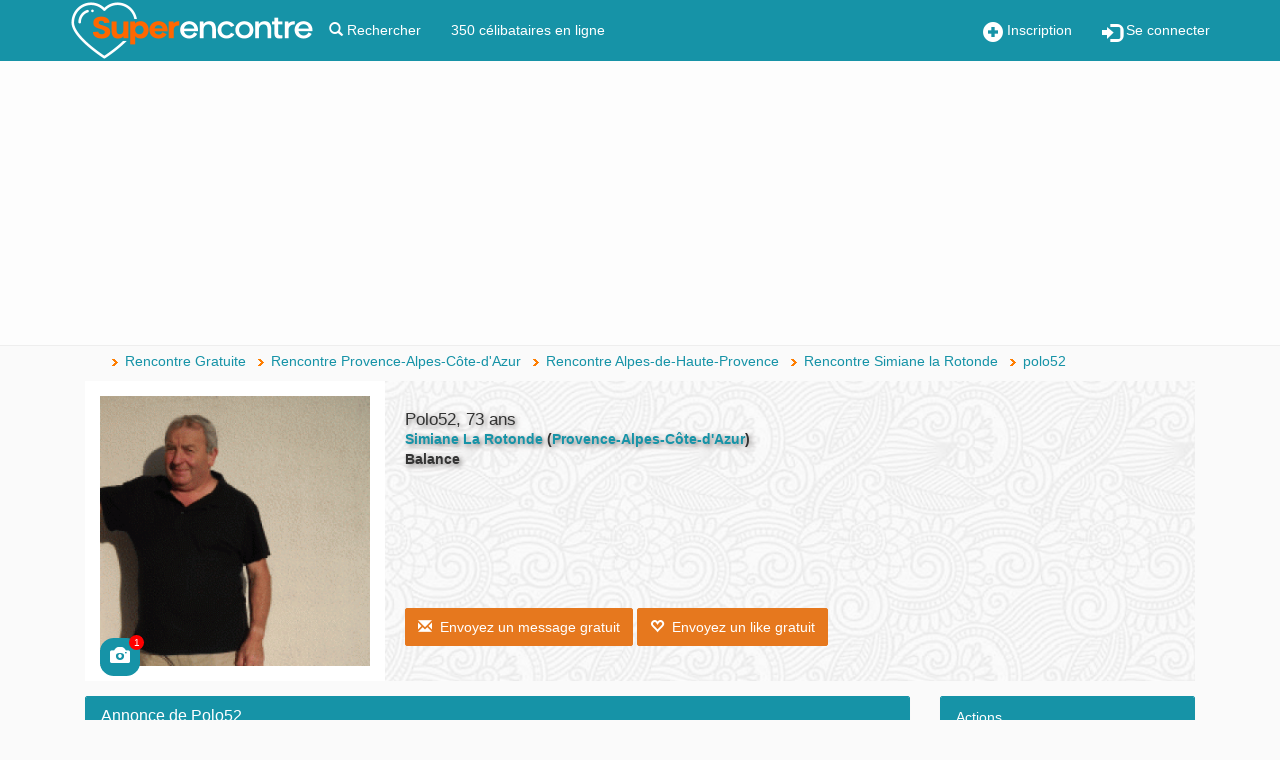

--- FILE ---
content_type: text/html; charset=utf-8
request_url: https://www.superencontre.com/membre/polo52-simiane-la-rotonde-2391747.html
body_size: 12075
content:

<!DOCTYPE html>
<html class=" js no-touch" lang="fr">
<head>
    <meta http-equiv="Content-type" content="text/html; charset=utf-8"/>
    <meta charset="utf-8">
    <meta http-equiv="X-UA-Compatible" content="IE=edge">
    <meta name="viewport" content="width=device-width, initial-scale=1.0" />
    
            <title>Rencontre polo52 - 73 ans - Simiane la Rotonde  : recherche femme pour relation serieuse pour vivre a deux</title>
    
            <meta name="description" content="polo52: recherche femme pour relation serieuse pour vivre a deux">
            <meta name="classification" content="rencontre, celibataire, homme cherche femme, amour, couple, relation, ame soeur">

    <!-- MANDATORY: BEGIN IAB STUB -->
<!--    <script type="text/javascript">-->
<!--        "use strict";!function(){var e=function(){var e,t="__tcfapiLocator",a=[],n=window;for(;n;){try{if(n.frames[t]){e=n;break}}catch(e){}if(n===window.top)break;n=n.parent}e||(!function e(){var a=n.document,r=!!n.frames[t];if(!r)if(a.body){var s=a.createElement("iframe");s.style.cssText="display:none",s.name=t,a.body.appendChild(s)}else setTimeout(e,5);return!r}(),n.__tcfapi=function(){for(var e,t=arguments.length,n=new Array(t),r=0;r<t;r++)n[r]=arguments[r];if(!n.length)return a;if("setGdprApplies"===n[0])n.length>3&&2===parseInt(n[1],10)&&"boolean"==typeof n[3]&&(e=n[3],"function"==typeof n[2]&&n[2]("set",!0));else if("ping"===n[0]){var s={gdprApplies:e,cmpLoaded:!1,cmpStatus:"stub"};"function"==typeof n[2]&&n[2](s)}else a.push(n)},n.addEventListener("message",(function(e){var t="string"==typeof e.data,a={};try{a=t?JSON.parse(e.data):e.data}catch(e){}var n=a.__tcfapiCall;n&&window.__tcfapi(n.command,n.version,(function(a,r){var s={__tcfapiReturn:{returnValue:a,success:r,callId:n.callId}};t&&(s=JSON.stringify(s)),e&&e.source&&e.source.postMessage&&e.source.postMessage(s,"*")}),n.parameter)}),!1))};"undefined"!=typeof module?module.exports=e:e()}();-->
<!--    </script>-->
<!--    MANDATORY: END IAB STUB -->
<!--     ADD EVENTILISTNER -->
<!--    <script type="text/javascript">-->
<!--        (adsbygoogle=window.adsbygoogle||[]).pauseAdRequests=1,window.dataLayer=window.dataLayer||[],__tcfapi("addEventListener",2,function(e,n){if(n&&e.gdprApplies&&("tcloaded"===e.eventStatus||"useractioncomplete"===e.eventStatus)){if((adsbygoogle=window.adsbygoogle||[]).pauseAdRequests=0,e.purpose.consents)-->
<!--            for(var s in window.dataLayer.push({AppConsent_IAB_PURPOSES:e.purpose.consents}),e.purpose.consents)e.purpose.consents[s]&&window.dataLayer.push({event:"appconsent_ctrl_"+s});var o,a;e.acExtraPurposes&&(o={},e.acExtraPurposes.forEach(function(e){o[e]=!0}),window.dataLayer.push({AppConsent_EXTRA_PURPOSES:o})),e.acExtraVendors&&(a={},e.acExtraVendors.forEach(function(e){a[e]=!0}),window.dataLayer.push({AppConsent_EXTRA_VENDORS:a})),e.purpose.consents&&e.vendor.consents&&("object"==typeof sfbxguardian&&e.purpose.consents[1]&&window.sfbxguardian.unblock(),"function"==typeof gtag&&(e.purpose.consents[1]&&e.vendor.consents[755]?gtag("consent","update",{analytics_storage:e.purpose.consents[7]||e.purpose.consents[9]?"granted":"denied",ad_storage:e.purpose.consents[3]?"granted":"denied "}):gtag("consent","update",{analytics_storage:"denied",ad_storage:"denied"})))}window.dataLayer.push({event:"appconsent_loaded"})});-->
<!--    </script>-->
    <!-- END EVENTILISTNER -->

    <script type="text/javascript" src="https://code.jquery.com/jquery-1.11.3.min.js"></script>

    <!-- HTML5 Shim and Respond.js IE8 support of HTML5 elements and media queries -->
    <!-- WARNING: Respond.js doesn't work if you view the page via file:// -->
    <!--[if lt IE 9]>
    <script src="https://oss.maxcdn.com/libs/html5shiv/3.7.0/html5shiv.js"></script>
    <script src="https://oss.maxcdn.com/libs/respond.js/1.4.2/respond.min.js"></script>
    <![endif]-->
            <link rel="canonical" href="https://www.superencontre.com/membre/polo52-simiane-la-rotonde-2391747.html"/>
        
    
    

        <link rel="shortcut icon" href="/img/favicon.png" />
    <link rel="icon" type="image/png" href="/img/favicon-96x96.png" sizes="96x96" />
    <link rel="icon" type="image/svg+xml" href="/img/favicon.svg" />
    <link rel="apple-touch-icon" sizes="180x180" href="/img/apple-touch-icon.png" />
    <link rel="manifest" href="/site.webmanifest" />

    <meta name="apple-itunes-app" content="app-id=6711355618">
    <meta name="google-play-app" content="app-id=com.superencontre.app.v1">

    <link rel="stylesheet" type="text/css" href="/css/generated/sr_2026012508.css?version=1768836105" async="async" media="all"/>

    <script src="https://netdna.bootstrapcdn.com/bootstrap/3.1.1/js/bootstrap.min.js"></script>
    <script type="text/javascript" src="/js/generated/sr_2026012508.js?version=1768836105"></script>

    

    <link rel="stylesheet" href="/js/select2/css/select2.min.css">
    <link rel="stylesheet" href="/css/overload.css">
    <link rel="stylesheet" href="/css/smart-app-banner.css">

    <script type="application/ld+json"> { "@context ": "https://schema.org ", "@type ": "Organization", "name": "Superencontre", "url": "https://www.superencontre.com ", "logo": "https://www.superencontre.com/img/template/logo3.png", "description": "Découvrez Superencontre, votre site de rencontre gratuit et sérieux depuis 2002. Inscription rapide et gratuite pour trouver l'amour près de chez vous." } </script>


        <script src="/js/datomata.widget.js"></script>
    <script type="text/javascript">

        function adBlockDetected(src) {
            $.get("/ajax/fuckads.php?fuckads=yes&src="+src, function(data) {
            });
        }
        function adBlockNotDetected(src) {
            $.get("/ajax/fuckads.php?fuckads=no&src="+src, function(data) {
            });
        }

        $(document).ready(function(){

            /*
            if (typeof fuckAdBlock === 'undefined') {
                adBlockDetected();
            } else {
                fuckAdBlock.setOption({debug: true});
                fuckAdBlock.onDetected(adBlockDetected).onNotDetected(adBlockNotDetected);
            } */
            if(document.getElementById('FkRhcyfXCqtb')){
                adBlockNotDetected('h');
            } else {
                adBlockDetected('h');
            }
        });
    </script>
    <!-- Please insert headClosure here -->

    
    <!-- Taboola Pixel Code -->
    <script type='text/javascript'>
        window._tfa = window._tfa || [];
        window._tfa.push({notify: 'event', name: 'page_view', id: 1163837});
        !function (t, f, a, x) {
            if (!document.getElementById(x)) {
                t.async = 1;t.src = a;t.id=x;f.parentNode.insertBefore(t, f);
            }
        }(document.createElement('script'),
            document.getElementsByTagName('script')[0],
            '//cdn.taboola.com/libtrc/unip/1163837/tfa.js',
            'tb_tfa_script');
    </script>
    <noscript>
        <img src='https://trc.taboola.com/1163837/log/3/unip?en=page_view'
             width='0' height='0' style='display:none'/>
    </noscript>
    <!-- End of Taboola Pixel Code -->

    <script type="text/javascript">
        const configSFBXAppConsent = {
            appKey: '2d9267bf-e9c8-43f1-8d97-b34553b09fa4',
            enableGCM: true,
            // targetCountries: ['FR', 'UK', 'US'],
            // forceGDPRApplies: true,
            callbacks: {
                choiceDone: (tcData, success) => {
                    if (success && tcData.gdprApplies && (tcData.eventStatus === 'tcloaded' || tcData.eventStatus === 'useractioncomplete')) {
                        if (Object.keys(tcData.purpose.consents).length == 0) {
                            adBlockDetected('sfbx');
                            if($('.incentive-banner').length) {
                                $('.incentive-banner').show();
                            }
                        } else {
                            adBlockNotDetected('sfbx');
                            if($('.incentive-banner').length) {
                                $('.incentive-banner').hide();
                            }
                        }
                    }
                },
            }
        };
    </script>
    <script src="https://cdn.appconsent.io/loader-clear.js" async defer></script>


    <!-- TikTok Pixel Code Start --> <script> !function (w, d, t) { w.TiktokAnalyticsObject=t;var ttq=w[t]=w[t]||[];ttq.methods=["page","track","identify","instances","debug","on","off","once","ready","alias","group","enableCookie","disableCookie","holdConsent","revokeConsent","grantConsent"],ttq.setAndDefer=function(t,e){t[e]=function(){t.push([e].concat(Array.prototype.slice.call(arguments,0)))}};for(var i=0;i<ttq.methods.length;i++)ttq.setAndDefer(ttq,ttq.methods[i]);ttq.instance=function(t){for( var e=ttq._i[t]||[],n=0;n<ttq.methods.length;n++)ttq.setAndDefer(e,ttq.methods[n]);return e},ttq.load=function(e,n){var r="https://analytics.tiktok.com/i18n/pixel/events.js",o=n&&n.partner;ttq._i=ttq._i||{},ttq._i[e]=[],ttq._i[e]._u=r,ttq._t=ttq._t||{},ttq._t[e]=+new Date,ttq._o=ttq._o||{},ttq._o[e]=n||{};n=document.createElement("script") ;n.type="text/javascript",n.async=!0,n.src=r+"?sdkid="+e+"&lib="+t;e=document.getElementsByTagName("script")[0];e.parentNode.insertBefore(n,e)}; ttq.load('CSQCDSRC77U9A53MT5EG'); ttq.page(); }(window, document, 'ttq'); </script> <!-- TikTok Pixel Code End -->
</head>

<!-- POPUP ? -->

<body>



<!-- Google Tag Manager (noscript) -->
<noscript><iframe src="https://www.googletagmanager.com/ns.html?id=GTM-MC8N8TB"
                  height="0" width="0" style="display:none;visibility:hidden"></iframe></noscript>
<!-- End Google Tag Manager (noscript) -->


<!-- MODULE : SIGNALER UN ABUS - version ajax responsive -->
<div id="popup-overlay" class="overlay" style="width:0%;">
  <a href="#null" class="closebtn" rel="nofollow">&times;</a>
  <div class="overlay-content" style="margin:auto;">
    <div id="popup-overlay-content-responsive" class="col-lg-6 col-md-8 col-sm-10 col-xs-12 col-lg-offset-3 col-md-offset-2 col-sm-offset-1"></div>
  </div>
</div>
<script type="text/javascript">
    function openNav() {
        if( document.getElementById("sidebar-menu").style.width < 1 ) {
            closeNav();
        } else {
            document.getElementById("sidebar-menu").style.width = "300px";
        }
    }

    function closeNav() {
        document.getElementById("sidebar-menu").style.width = "0";
    }
</script>

<script type="text/javascript">
    function abuse_open(id_membre)
    {
        $('#popup-overlay').css('width','100%');
        $('#popup-overlay-content-responsive').html('<span style="font-size:22px;">Chargement en cours, veuillez patienter...</span>');
        $('#popup-overlay').find('.closebtn').click(function(){ $('#popup-overlay').css('width','0%'); });

        $.get("/signaler-un-abus.php", { id: id_membre } )
            .done(function( data ) {
            $('#popup-overlay-content-responsive').html(data);
            $('input#retour').click(abuse_close);
            $('input#submit').click(abuse_close);
        });
    }

    function abuse_close()
    {
        $('#popup-overlay').css('width','0%');
    }

    function popup_overlay_open(url)
    {
        $('#popup-overlay').css('width','100%');
        $('#popup-overlay-content-responsive').html('<span style="font-size:22px;">Chargement en cours, veuillez patienter...</span>');
        $('#popup-overlay').find('.closebtn').click(function(){ $('#popup-overlay').css('width','0%'); });

        $.get(url).done(function( data ) {
            $('#popup-overlay-content-responsive').html(data);
        });
    }

    function popup_overlay_close()
    {
        $('#popup-overlay').css('width','0%');
    }
</script>
<!-- FIN DU MODULE : SIGNALER UN ABUS -->

  <!-- Static navbar -->
  <nav class="navbar navbar-default  navbar-fixed-top" role="navigation">
    <div class="container">
      <!-- Brand and toggle get grouped for better mobile display -->
      <div class="navbar-header">
        <div style="margin:12px 15px 0 0"  class="visible-xs btn-group pull-right">
            <!-- logo -->
            <button onclick="location.href='/inscription.php'" class="obfs" style="margin-right:15px">
                <i class="glyphicon glyphicon-plus-sign"></i> Inscription
            </button>
            <button onclick="location.href='/login.php'" class="obfs">
                <i class="glyphicon glyphicon-log-in"></i> Se connecter
            </button>
        </div>
        <a class="navbar-brand" href="/">
          <img class="visible-xs visible-sm" src="/img/sr6.png"
               alt="Rencontres gratuites sur le site de rencontre gratuit SupeRencontre.com" title="Superencontre.com">
          <img class="visible-lg visible-md fixlogo" src="/img/template/logo3.png"
               alt="Rencontres gratuites sur le site de rencontre gratuit SupeRencontre.com" title="Superencontre.com">
        </a>
      </div>

      <div class="collapse navbar-collapse" id="navcol">
        <ul class="nav navbar-nav">
            <li><a href="/recherche-avancee.php" title="Rechercher">
                    <i class="glyphicon glyphicon-search"></i> Rechercher</a></li>
            <li>
                <a href="/rechercher.php?online=on">
                    350 célibataires en ligne
                </a>
            </li>
        </ul>
        <ul class="nav navbar-nav navbar-right hidden-xs">
           <li>
               <button onclick="location.href='/inscription.php'" class="obfs">
                   <i class="glyphicon glyphicon-plus-sign"></i> Inscription
               </button>
           </li>
           <li>
               <button onclick="location.href='/login.php'" class="obfs">
                   <i class="glyphicon glyphicon-log-in"></i> Se connecter
               </button>
           </li>
        </ul>
      </div>
    </div> <!-- container -->
  </nav>
  <!-- static navbar end -->
<script type="text/javascript">
    $(".menu-toggle").click(function(e) {
        e.preventDefault();
        $("#wrapper").toggleClass("toggled");
    });
</script>

  <div class="text-center topmembers padding-xs-15 ">
      <div class="row" style="">
          <script async src="https://pagead2.googlesyndication.com/pagead/js/adsbygoogle.js?client=ca-pub-3207515852674784"
                 crossorigin="anonymous"></script>
            <!-- Non connecté homme et femme -->
            <ins class="adsbygoogle"
                 style="display:block"
                 data-ad-client="ca-pub-3207515852674784"
                 data-ad-slot="3305321540"
                 data-ad-format="auto"
                 data-full-width-responsive="true"></ins>
            <script>
                 (adsbygoogle = window.adsbygoogle || []).push({});
            </script>      </div>
  </div>
  
  <div id="page-content-wrapper" class="container container-content" >
  <div class="row">


<div class="col-sm-12 hidden-xs">
    <ul itemscope itemtype="http://schema.org/BreadcrumbList" class="breadcrumbs"><li itemprop="itemListElement" itemscope itemtype="http://schema.org/ListItem" class="" ><a itemprop="item" href="/"><span itemprop="name">Rencontre Gratuite</span></a><meta itemprop="position" content="1" /></li><li itemprop="itemListElement" itemscope itemtype="http://schema.org/ListItem" class="" ><a itemprop="item" href="/region/provence-alpes-cote-dazur/rencontre-homme.html"><span itemprop="name">Rencontre Provence-Alpes-Côte-d'Azur</span></a><meta itemprop="position" content="2" /></li><li itemprop="itemListElement" itemscope itemtype="http://schema.org/ListItem" class="" ><a itemprop="item" href="/departement/alpes-de-haute-provence/rencontre-homme.html"><span itemprop="name">Rencontre Alpes-de-Haute-Provence</span></a><meta itemprop="position" content="3" /></li><li itemprop="itemListElement" itemscope itemtype="http://schema.org/ListItem" class="" ><a itemprop="item" href="/ville/simiane-la-rotonde/rencontre-homme.html"><span itemprop="name">Rencontre Simiane la Rotonde</span></a><meta itemprop="position" content="4" /></li><li itemprop="itemListElement" itemscope itemtype="http://schema.org/ListItem" class=" active"><a itemprop="item" href="https://www.superencontre.com/membre/polo52-simiane-la-rotonde-2391747.html"><span itemprop="name">polo52</span></a><meta itemprop="position" content="5" /></li></ul></div>

<style>
    .emojionearea-editor { min-height: 8em; }
</style>

<div class="col-sm-12 left-container">
    <div id="prof_topimg" class="bg-new-primary relative margin-b-15">
        <div id="prof_leftimg">
            <div class="profimg">
                <div class="contain-img">                                                            <a style='color:white' class="profile_holder showGallery" href="/inscription.php"><img
                                            src="https://sr-img.superencontre.com/pictures/240/2391747/1af7bde9fa61fae11cc4f824cd09b073.jpeg" title=""
                                            alt="polo52 73 ans Simiane la Rotonde"
                                            border="0"/></a>
                                                            
                    <div style='position:absolute;bottom:5px;left:15px;font-size:20px;padding:5px 10px;background:#1693A7;border-radius:35%;'>                        <a style='color:white' href="/login.php" class="profile_holder">                                    <i class="glyphicon glyphicon-camera"></i>
                                    <span style="top:-3px;right:-4px;background:red;color:#fff;border-radius:50%;width:15px;text-align:center;position:absolute;font-size:10px;line-height:15px;z-index: 999;">1</span>
                                </a>
                    </div>

                </div>
            </div>
        </div>
        <div id="prof_userdata" itemscope itemtype="http://schema.org/Person">
            <div class="vt_prof_name"><h1><span
                            itemprop="name">Polo52</span>, 73 ans</h1>
            </div>
            <!-- <div class="vt_prof_age"></div> -->
            <div class="vt_prof_from" itemprop="address" itemscope itemtype="http://schema.org/PostalAddress">
                <a href="/ville/simiane-la-rotonde/rencontre-homme.html">
                    <span itemprop="addressLocality">Simiane La Rotonde</span>
                </a>
                (<a href="/region/provence-alpes-cote-dazur/rencontre-homme.html">Provence-Alpes-Côte-d'Azur</a>)
            </div>
            <div class="vt_prof_online">

                                                    
            </div>
            <div>Balance</div>
        </div>

        

        <div id="profile_btns" class="actionbuttons margin-b-15">
                            <a href="/inscription.php" title="Envoyer un message" class="btn btn-warning"><i
                            class="glyphicon glyphicon-envelope"></i>&nbsp;&nbsp;Envoyez un message gratuit</a>
                <a href="/inscription.php" title="Liker lui"
                   class="btn btn-warning"><i class="glyphicon glyphicon-heart-empty"></i>&nbsp;&nbsp;Envoyez un like gratuit</a>

                

            

        </div>
        <div id="profile_pub">
            <div class="hidden-sm hidden-xs"><script async src="https://pagead2.googlesyndication.com/pagead/js/adsbygoogle.js?client=ca-pub-3207515852674784"
     crossorigin="anonymous"></script>
<!-- homme 300x250 à droite -->
<ins class="adsbygoogle"
     style="display:inline-block;width:300px;height:250px"
     data-ad-client="ca-pub-3207515852674784"
     data-ad-slot="7948762351"></ins>
<script>
     (adsbygoogle = window.adsbygoogle || []).push({});
</script></div>
        </div>
        <div class="hidden-xs">
            <div style="background-image:url(/img/bigpicture_none_other.jpg)" id="bigpicture"></div>
        </div>
    </div>
</div>

<div class="col-sm-9 col-xs-12 left-container">    <div class="panel panel-primary">
        <div class="panel-heading">
            <h2 class="panel-title">Annonce de Polo52</h2>
        </div>
        <div class="panel-body">recherche femme pour relation serieuse pour vivre a deux        </div>
    </div>

    

                <div class="panel panel-primary">
        <div class="panel-heading"><h2 class="panel-title">Sa situation</h2></div>
        <div class="panel-body">
            <div class="clearfix xpanel-collapse xcollapse">
                <div class="group_el_1 member_profilefield">
                    <span class="prof_fieldname">Age :</span>
                    <span>73 ans</span>
                </div>
                <div class="group_el_1 member_profilefield">
                    <span class="prof_fieldname">Statut :</span>
                    <span>Divorcé</span>
                </div>
                <div class="group_el_1 member_profilefield">
                    <span class="prof_fieldname">Ville :</span>
                    <span><a href="/ville/simiane-la-rotonde/rencontre-homme.html">Simiane la Rotonde</a> (04150)</span>
                </div>
                <div class="group_el_1 member_profilefield">
                    <span class="prof_fieldname">Vit :</span>
                    <span><a href='/rencontre-homme-qui-vit-seul.html'>Seul</a>, </span>
                </div>
                <div class="group_el_1 member_profilefield">
                    <span class="prof_fieldname">Département :</span>
                    <span><a href="/departement/alpes-de-haute-provence/rencontre-celibataire.html">Alpes-de-Haute-Provence</a></span>
                </div>
                <div class="group_el_1 member_profilefield">
                    <span class="prof_fieldname">Enfants :</span>
                    <span>2</span>
                </div>
            </div>
        </div>
    </div>


    <div class="panel panel-primary">
        <div class="panel-heading"><h2 class="panel-title">Son Physique</h2></div>
        <div class="panel-body">
            <div class="clearfix xpanel-collapse xcollapse">
                <div class="group_el_1 member_profilefield">
                    <span class="prof_fieldname">Couleurs de cheveux :</span>
                    <span>Blancs</span>
                </div>
                <div class="group_el_1 member_profilefield">
                    <span class="prof_fieldname">Taille :</span>
                    <span>163 cm</span>
                </div>
                <div class="group_el_1 member_profilefield">
                    <span class="prof_fieldname">Couleur des yeux :</span>
                    <span><a href='/rencontre-homme-qui-a-les-yeux-bleus.html'>Bleus</a>, </span>
                </div>
                <div class="group_el_1 member_profilefield">
                    <span class="prof_fieldname">Poids :</span>
                    <span>75 kg</span>
                </div>
            </div>
        </div>
    </div>


    <div class="panel panel-primary">
        <div class="panel-heading"><h2 class="panel-title">Ses loisirs</h2></div>
        <div class="panel-body">
            <div class="clearfix xpanel-collapse xcollapse">
                <div class="group_el_1 member_profilefield" style="width:100%;">
                    <span class="prof_fieldname">Sports :</span>
                    <span>Autres          </span>
                </div>
                <div class="group_el_1 member_profilefield" style="width:100%;">
                    <span class="prof_fieldname">Sorties :</span>
                    <span><a href='/rencontre-homme-qui-aime-les-sorties-entre-amis.html'>Entre amis</a>, <a href='/rencontre-homme-qui-aime-les-sorties-en-famille.html'>Famille</a>, <a href='/rencontre-homme-qui-aime-les-sorties-au-restaurant.html'>Restaurant</a>          </span>
                </div>
                <div class="group_el_1 member_profilefield" style="width:100%;">
                    <span class="prof_fieldname">Centre d’intérêts :</span>
                    <span><a href='/rencontre-homme-qui-aime-les-voitures.html'>Automobile</a>, <a href='/rencontre-homme-qui-aime-les-balades.html'>Balades</a>, <a href='/rencontre-homme-qui-aime-le-bricolage.html'>Bricolage</a>, <a href='/rencontre-homme-qui-aime-la-cuisine.html'>Cuisine</a>, Internet, <a href='/rencontre-homme-qui-aime-le-jardinage.html'>Jardinage</a>, <a href='/rencontre-homme-qui-aime-la-television.html'>Télévision</a>, <a href='/rencontre-homme-qui-aime-les-voyages.html'>Voyages</a>          </span>
                </div>
                <div class="group_el_1 member_profilefield" style="width:100%;">
                    <span class="prof_fieldname">Goûts musicaux :</span>
                    <span><a href='/rencontre-homme-qui-aime-ecouter-de-la-varietes.html'>Variétés</a>          </span>
                </div>
                <div class="group_el_1 member_profilefield" style="width:100%;">
                    <span class="prof_fieldname">Cuisines préférées :</span>
                    <span><a href='/rencontre-homme-qui-aime-la-cuisine-francaise.html'>Française</a>, <a href='/rencontre-homme-qui-aime-la-cuisine-italienne.html'>Italienne</a>          </span>
                </div>
            </div>
        </div>
    </div>


    <div class="panel panel-primary">
        <div class="panel-heading"><h2 class="panel-title">Situation professionnelle</h2></div>
        <div class="panel-body">
            <div class="clearfix xpanel-collapse xcollapse">
                <div class="group_el_1 member_profilefield">
                    <span class="prof_fieldname">Profession :</span>
                    <span><a href='/rencontre-homme-retraite.html'>Retraité</a>, </span>
                </div>
                <div class="group_el_1 member_profilefield">
                    <span class="prof_fieldname">Niveau d’études :</span>
                    <span>CAP/BEP</span>
                </div>
                <div class="group_el_1 member_profilefield">
                    <span class="prof_fieldname">Revenus annuels :</span>
                    <span>Entre 10 000 et 20 000 €</span>
                </div>
            </div>
        </div>
    </div>


    <div class="panel panel-primary">
        <div class="panel-heading"><h2 class="panel-title">Informations diverses</h2></div>
        <div class="panel-body">
            <div class="clearfix xpanel-collapse xcollapse">
                <div class="group_el_1 member_profilefield">
                    <span class="prof_fieldname">Origine éthnique :</span>
                    <span>Européen, </span>
                </div>
                <div class="group_el_1 member_profilefield">
                    <span class="prof_fieldname">Religion :</span>
                    <span><a href='/rencontre-homme-catholique-non-pratiquant.html'>Catholique non pratiquant</a>, </span>
                </div>
                <div class="group_el_1 member_profilefield">
                    <span class="prof_fieldname">Style :</span>
                    <span><a href='/rencontre-homme-qui-a-un-style-classique.html'>Classique</a>, </span>
                </div>
                <div class="group_el_1 member_profilefield">
                    <span class="prof_fieldname">Signe astrologique :</span>
                    <span>Balance</span>
                </div>
                <div class="group_el_1 member_profilefield">
                    <span class="prof_fieldname">Fumeur :</span>
                    <span>Non</span>
                </div>
            </div>
        </div>
    </div>
    

    <!--   <div class="panel panel-default">
        <div class="panel-heading">Add comment</div>
        <div class="commentsform panel-body">
          <form name="edit" method="post" class="clearfix" action="http://vldthemes.com/demo/member/41/guestbook/">
            <div class="form-group">
              <label for="field_comment_body">Add comment</label>
              <textarea class="form-control" id="field_comment_body" cols="40" rows="2" name="body"></textarea>
            </div>
            <div class="form-group">
              <label for="field_captcha">Verification number</label>
              <input id="field_captcha" class="form-control" name="captcha" maxlength="5" style="margin-bottom:8px" type="text">
              <img src="http://vldthemes.com/demo/includes/fns/fns.captcha.php" alt="" border="0">
            </div>
            <div class="clear"></div>
            <input class="submit btn btn-primary pull-right" name="submit" value="Submit" type="submit">
            <input name="isguestbook" value="1" type="hidden">
            <input name="isprofile" value="1" type="hidden">
          </form>
        </div>
      </div> -->
</div>


<div class="col-sm-3 col-xs-12 prof_sidebar left-container">

    <!--   <div class="panel panel-default ">
        <div class="panel-heading">Your Compatibility</div>
        <div class="panel-body title text-success txt-lg text-center">
          <h2 class=" cp_pct"><i class="text-danger glyphicon glyphicon-heart"></i> 80%</h2>
          <p>You are compatible! This user is what you are searching for. Don't hesitate and write a message.</p>
        </div>
      </div> -->

    <div class="panel panel-primary ">
        <div class="panel-heading">Actions</div>
        <ul class="list-group">                <li class="list-group-item hidden-lg hidden-md">
                    <a href="/login.php" title="Envoyer un message"><i class="glyphicon glyphicon-envelope"></i>&nbsp;&nbsp;Message</a>
                </li>
                <li class="list-group-item hidden-lg hidden-md">
                    <a href="/login.php" title="Liker lui"><i
                                class="glyphicon glyphicon-heart-empty"></i>&nbsp;&nbsp;Like</a>
                </li>
                <li class="list-group-item hidden-lg hidden-md">
                    <a href="/login.php" title="Ajouter à mes favoris"><i class="glyphicon glyphicon-star"></i>&nbsp;&nbsp;Favoris</a>
                </li>
                <li class="list-group-item">
                <a href="/login.php" title="Bloquer polo52"><span
                            class="glyphicon glyphicon-minus-sign"></span>&nbsp;&nbsp;Bloquer</a>
                </li>
            <li class="list-group-item">
                <a title="Signaler un abus" class="abus">
                    <span class="glyphicon glyphicon-warning-sign"></span>&nbsp;&nbsp;Signaler un abus
                </a>
            </li>

        </ul>
    </div>

    <script type="text/javascript">
        $('a.abus').click(function () {
            abuse_open('2391747');

        });
            </script>

    
    <div class="panel panel-default ">
        <div class="panel-heading">Signe Astrologique</div>
        <div class="panel-body">
            <img class="center-block img-responsive" alt="Balance"
                 title="Balance" src="/img/astro/zodiac_Balance.png">
        </div>
    </div>


</div>

<script type="text/javascript">

    function openPubChat() {        return true;
    }

    function profil(pseudo, thumb) {
        var uri = 'http://outils.yesmessenger.com/pdv103.php?id=75922&e=1&w=0&tracker=adblickdistri', qs = [];
        win = window.open(uri + '?' + qs.join('&'), "_blank");
        win.focus();
    }
</script>

<script type="text/javascript" src="/js/emojionearea.min.js"></script>

<script type="text/javascript">
    $(document).ready(function() {
        if($("#TheTextarea").length > 0) {
            $("#TheTextarea").emojioneArea();
        }
    });
</script>

<!-- Gestion des cookies -->




</div><!-- .row in header_display -->
</div><!-- .container in header_display -->


<a href="#0" class="cd-top">Top</a>

<nav id="footer" class="navbar navbar-default">
  <div class="container">
    <div class="row">
      <div class="col-sm-4" style="font-size: 11px;">
        &copy; 2026 Superencontre.com : Votre site de rencontre
      </div>
      <div class="col-md-8 text-right text-xs-left" style="font-size: 11px;">
        <a href="/conditions.php" title="Conditions générales" rel="nofollow">Conditions générales</a> |
        <a href="/mentions.php" title="Mentions Légales" rel="nofollow">Mentions Légales</a> |
        <a href="/donneespersonnelles.php" title="Données personnelles - RGPD" rel="nofollow">Données personnelles - Cookies</a> |
        <a href="/faq.php" title="Foire aux Questions" rel="nofollow">FAQ</a> |
        <a href="/contact.php" title="Nous Contacter" rel="nofollow">Contact</a> |
        <a href="/temoignages.php" title="Témoignages" rel="nofollow">Témoignages</a> |
        <a href="/securite.php" title="Securité" rel="nofollow">Securité</a>
      </div>
    </div>
  </div>
</nav>


<!-- Box contenant les alertes -->
<div id="alerte_profil">
  <div class="statut">
    <span>En ligne</span>
    <img src="/img/picto_statut_en_ligne.png" alt="" />
  </div>
  <a href="#" title="Voir sa fiche" class="alerte_lien_fiche">
    <img src="/img/blank.jpg" width="100" height="100" alt="" class="photo" id="alerte_img_fiche" />
  </a>
  <div class="info">
    <a href="#" title="Voir sa fiche" class="alerte_lien_fiche">
      <b class="bleu" id="alerte_pseudo"></b>
    </a>,
    <span class="petit">
      <span id="alerte_age"></span> ans<br />
      Ville : <span id="alerte_ville"></span><br /><br />
      <span id="alerte_type_action"></span>
    </span>
    <br /><br />
    <center>
      <span id="alerte_btn_reponse">
      </span>
    </center>
  </div>
</div>
<!-- Fin de la box-->

<!-- Systeme fr only -->

<!-- Code Google de la balise de remarketing -->
<!--------------------------------------------------
  Les balises de remarketing ne peuvent pas être associées aux informations personnelles ou
  placées sur des pages liées aux catégories à caractère sensible. Pour comprendre et savoir
  comment configurer la balise, rendez-vous sur la page http://google.com/ads/remarketingsetup.
  ------------------------------------------------- -->
  <script type="text/javascript">
    /* <![CDATA[ */
    var google_conversion_id = 977575447;
    var google_custom_params = window.google_tag_params;
    var google_remarketing_only = true;
    /* ]]> */
  </script>
  <script type="text/javascript" src="//www.googleadservices.com/pagead/conversion.js"></script>
  <noscript>
    <div style="display:inline;">
      <img height="1" width="1" style="border-style:none;" alt="" src="//googleads.g.doubleclick.net/pagead/viewthroughconversion/977575447/?value=0&amp;guid=ON&amp;script=0"/>
    </div>
  </noscript>  
<!-- Gestion des cookies -->

<style>
    .incentive-banner{background-color:#1693a7;color:white;width:100%;position:fixed;bottom:0;left:0;z-index:999;box-shadow:0 0 8px 0 rgb(0 0 0 / 20%);
        transition:transform .3s; display:none}
    .incentive-banner strong {font-weight:700}
    .incentive-banner__wrapper {width:auto;max-width:1000px;margin:0 auto;padding:17px 20px 13px 20px;font-size:16px;font-weight:500;letter-spacing:0}
    .incentive-banner__header {display:flex;align-items:center}
    .incentive-banner__header svg{height:20px;width:22px}
    .incentive-banner__header span{font-size:12px;line-height:15px;text-transform:uppercase;margin-left:6px}
    .incentive-banner__content {line-height:24px;margin:10px 0;text-align:justify}
    .incentive-banner__footer {line-height:19px}
    .incentive-banner__footer span{padding-right:10px}
    .incentive-banner__footer button{padding:10px 20px;border:0;background-color:black;border-radius:25px;box-shadow:0 0 6px 0 rgba(0,0,0,.1);
        font-size:14px;font-weight:700;letter-spacing:0;text-align:center;font-family:Montserrat,sans-serif}
    .incentive-banner__footer button:hover{background-color:#f7f7f7;color:black}
</style>
<div class="incentive-banner">
    <div class="incentive-banner__wrapper">
        <div class="incentive-banner__content" style="width:80%;float:left">
            <strong>Information</strong> : En acceptant les cookies publicitaires ciblés, vous accédez à tous les services gratuits de Superencontre.
            <a href="javascript:__tcfapi('show', 2, function(){}, {jumpAt: 'privacy'})" style="color:white !important;text-decoration: underline">Modifier votre choix</a>
        </div>
        <div class="incentive-banner__content" style="width:10%;float:right">
            <a href="#" onclick="this.closest('.incentive-banner').remove(); return false;" style="color:white !important;">X</a>
        </div>
        <div class="incentive-banner__footer">

        </div>
    </div>
</div>


<script async src="https://www.googletagmanager.com/gtag/js?id=G-4FQF4DN41W"></script>

<script src="/js/smart-app-banner.js"></script>

<script type="text/javascript">
    $(document).ready(function() {

        window.dataLayer = window.dataLayer || [];
        function gtag(){dataLayer.push(arguments);}

            new SmartBanner({
                daysHidden: 15,   // days to hide banner after close button is clicked (defaults to 15)
                daysReminder: 90, // days to hide banner after "VIEW" button is clicked (defaults to 90)
                appStoreLanguage: 'fr', // language code for the App Store (defaults to user's browser language)
                title: 'Superencontre',
                author: 'Superencontre',
                button: 'VOIR',
                store: {
                ios: 'Sur l\'App Store',
                android: 'Sur Google Play',
                windows: 'Sur Windows store'
            },
                price: {
                ios: 'GRATUIT',
                android: 'GRATUIT',
                windows: 'GRATUIT'
            }
            // , theme: '' // put platform type ('ios', 'android', etc.) here to force single theme on all device
            // , icon: '' // full path to icon image if not using website icon image
            // , force: 'ios' // Uncomment for platform emulation
        });

        /*if (/(^|;)\s*cookies_rgpd=/.test(document.cookie) == false) {
            $('.cookie_settings_bottom').show()
        }*/

        //$('.cookie_settings_bottom').hide();

        /*if (typeof Cookies.get('cookies_rgpd') != 'undefined' && Cookies.get('cookies_rgpd').includes('a')) {
            $('#cookies_ga').prop('checked', false);
            Cookies.remove('_ga', {path: '/', domain: '.superencontre.com'})
            Cookies.remove('_gat', {path: '/', domain: '.superencontre.com'})
            Cookies.remove('_gid', {path: '/', domain: '.superencontre.com'})
        } else {*/
            gtag('js', new Date());
            gtag('config', 'G-4FQF4DN41W');
            gtag('config', 'AW-943595041');
        /*}

        if (typeof Cookies.get('cookies_rgpd') != 'undefined' && Cookies.get('cookies_rgpd').includes('b')) {
            $('#cookies_pub').prop('checked', false)
            Cookies.remove('referer', {path: '/', domain: 'www.superencontre.com'})
        }

        if (typeof Cookies.get('cookies_rgpd') != 'undefined' && Cookies.get('cookies_rgpd').includes('c')) {
            $('#cookies_social').prop('checked', false)
        }

        new Switchery(document.getElementById('cookies_ga'));
        new Switchery(document.getElementById('cookies_pub'));
        new Switchery(document.getElementById('cookies_social'));

        $("#cookie_agree").click(function () {
            Cookies.set('cookies_rgpd', '1', {expires: 365})
            $('.cookie_settings_bottom').hide();
        });

        $("#cookie_disagree").click(function () {
            // j'ai volontairement mis 1 au lieu de 0 ici à la demande de Jérome.
            Cookies.set('cookies_rgpd', '1', {expires: 365})
            $('.cookie_settings_bottom').hide();
        });

        $("#cookie_show").click(function () {
            $('.cookie_settings_bottom').show()
            $('#cookie_settings_ct').modal('show')
        });

        $(".cookie_show_settings").click(function () {
            $('.cookie_settings_bottom').show()
            $('#cookie_settings_ct').modal('show')
        });

        $("#cookie_show_footer").click(function () {
            $('.cookie_settings_bottom').show()
            $('#cookie_settings_ct').modal('show')
        });

        $("#cookie_close").click(function () {
            $('.cookie_settings_bottom').hide()
            $('#cookie_settings_ct').modal('hide')
        });

        $("#cookie_settings_ct_close").click(function () {
            $('.cookie_settings_bottom').hide()
            $('#cookie_settings_ct').modal('hide')
        });

        let cookiesga_btn = document.getElementById('cookies_ga');
        cookiesga_btn.onchange = function () {
            if (!$('#cookies_ga').prop("checked") && !Cookies.get('cookies_rgpd').includes('a')) {
                let rgpd = Cookies.get('cookies_rgpd')
                Cookies.set('cookies_rgpd', (rgpd += 'a'), {expires: 365})
                Cookies.remove('_ga', {path: '/', domain: '.superencontre.com'})
                Cookies.remove('_gat', {path: '/', domain: '.superencontre.com'})
                Cookies.remove('_gid', {path: '/', domain: '.superencontre.com'})
            } else {
                let rgpd = '1'
                if (Cookies.get('cookies_rgpd').includes('b')) {
                    rgpd += 'b'
                }
                if (Cookies.get('cookies_rgpd').includes('c')) {
                    rgpd += 'c'
                }
                Cookies.set('cookies_rgpd', rgpd, {expires: 365})

                gtag('js', new Date());
                gtag('config', 'G-4FQF4DN41W');
                gtag('config', 'AW-943595041');
            }
        };

        let cookiespub_btn = document.getElementById('cookies_pub');
        cookiespub_btn.onchange = function () {
            if (!$('#cookies_pub').prop("checked") && !Cookies.get('cookies_rgpd').includes('b')) {
                Cookies.set('cookies_rgpd', (rgpd += 'b'), {expires: 365});
                Cookies.remove('referer', {path: '/', domain: 'www.superencontre.com'})
            } else {
                let rgpd = '1'
                if (Cookies.get('cookies_rgpd').includes('a')) {
                    rgpd += 'a'
                }
                if (Cookies.get('cookies_rgpd').includes('c')) {
                    rgpd += 'c'
                }
                Cookies.set('cookies_rgpd', rgpd, {expires: 365})
            }
        };

        let cookiessocial_btn = document.getElementById('cookies_social');
        cookiessocial_btn.onchange = function () {

        };*/
    });
</script>
<!-- Gestion des cookies -->


<!-- Google Tag Manager -->
<script>(function (w, d, s, l, i) {
    w[l] = w[l] || [];
    w[l].push({
      'gtm.start':
        new Date().getTime(), event: 'gtm.js'
    });
    var f = d.getElementsByTagName(s)[0],
      j = d.createElement(s), dl = l != 'dataLayer' ? '&l=' + l : '';
    j.async = true;
    j.src =
      'https://www.googletagmanager.com/gtm.js?id=' + i + dl;
    f.parentNode.insertBefore(j, f);
  })(window, document, 'script', 'dataLayer', 'GTM-MC8N8TB');</script>
<!-- End Google Tag Manager -->

<script type="text/javascript">
  (function () {
    window.sib = {equeue: [], client_key: "qd62rt4qdf8q7sqbgr0v9"};
    window.sendinblue = {};
    for (var j = ['track', 'identify', 'trackLink', 'page'], i = 0; i < j.length; i++) {
      (function (k) {
        window.sendinblue[k] = function () {
          var arg = Array.prototype.slice.call(arguments);
          (window.sib[k] || function () {
            var t = {};
            t[k] = arg;
            window.sib.equeue.push(t);
          })(arg[0], arg[1], arg[2]);
        };
      })(j[i]);
    }
    var n = document.createElement("script"), i = document.getElementsByTagName("script")[0];
    n.type = "text/javascript", n.id = "sendinblue-js", n.async = !0, n.src = "https://sibautomation.com/sa.js?key=" + window.sib.client_key, i.parentNode.insertBefore(n, i), window.sendinblue.page();
  })();
</script>



<script type="text/javascript" src="/js/lazyload.js" async></script>
<script type="text/javascript" src="/js/select2/js/select2.js"></script>
<script type="text/javascript" src="/js/select2/js/i18n/fr.js"></script>

<script type="text/javascript">
    if($('#ville_recherche_ajax').length > 0) {
        $('#ville_recherche_ajax').select2({
            width: '200px',
            minimumInputLength: 0,
            ajax: {
                url: '/ajax/ville.php',
                dataType: 'json',
                // Additional AJAX parameters go here; see the end of this chapter for the full code of this example
            }
        });
    }
</script>


<script src="https://cdn.by.wonderpush.com/sdk/1.1/wonderpush-loader.min.js" async></script>
<script>
    window.WonderPush = window.WonderPush || [];
    WonderPush.push(["init", {
        webKey: "74ed8906b77e04a0057d6d2313b8f81bfe3aa69cf712f901e67e9cac3813737b",
    }]);
</script>

</body>
</html>

<script></script>






--- FILE ---
content_type: text/html; charset=utf-8
request_url: https://www.google.com/recaptcha/api2/aframe
body_size: 166
content:
<!DOCTYPE HTML><html><head><meta http-equiv="content-type" content="text/html; charset=UTF-8"></head><body><script nonce="0J9tY3uURmfXrc_5-LQN4g">/** Anti-fraud and anti-abuse applications only. See google.com/recaptcha */ try{var clients={'sodar':'https://pagead2.googlesyndication.com/pagead/sodar?'};window.addEventListener("message",function(a){try{if(a.source===window.parent){var b=JSON.parse(a.data);var c=clients[b['id']];if(c){var d=document.createElement('img');d.src=c+b['params']+'&rc='+(localStorage.getItem("rc::a")?sessionStorage.getItem("rc::b"):"");window.document.body.appendChild(d);sessionStorage.setItem("rc::e",parseInt(sessionStorage.getItem("rc::e")||0)+1);localStorage.setItem("rc::h",'1769326286564');}}}catch(b){}});window.parent.postMessage("_grecaptcha_ready", "*");}catch(b){}</script></body></html>